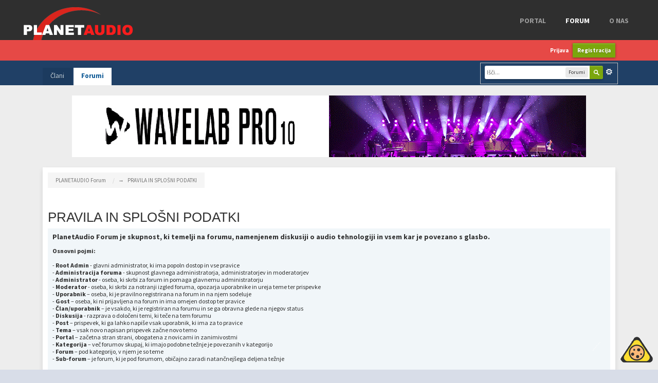

--- FILE ---
content_type: text/css
request_url: http://www.planetaudio.si/css/icomoon.css
body_size: 2435
content:

@font-face {
  font-family: 'icomoon';
  src: url("../fonts/icomoon.eot?fie8jb");
  src: url("../fonts/icomoon.eot?#iefixfie8jb") format("embedded-opentype"), 
  url("../fonts/icomoon.ttf?fie8jb") format("truetype"), 
  url("../fonts/icomoon.woff?fie8jb") format("woff"), 
  url("../fonts/icomoon.svg?fie8jb#icomoon") format("svg");
  font-weight: normal;
  font-style: normal; }

[class*="icon-"] {
	font-family: 'icomoon';
	speak: none;
	font-style: normal;
	font-weight: normal;
	font-variant: normal;
	text-transform: none;
	line-height: 1;

	/* Better Font Rendering =========== */
	-webkit-font-smoothing: antialiased;
	-moz-osx-font-smoothing: grayscale;
}

.icon-thumbs-up:before {
	content: "\e600";
}
.icon-arrow-left:before {
	content: "\e601";
}
.icon-arrow-right:before {
	content: "\e602";
}
.icon-arrow-left2:before {
	content: "\e603";
}
.icon-arrow-right2:before {
	content: "\e604";
}
.icon-chat:before {
	content: "\e605";
}
.icon-location:before {
	content: "\e606";
}
.icon-mail:before {
	content: "\e607";
}
.icon-video:before {
	content: "\e608";
}
.icon-search:before {
	content: "\e609";
}
.icon-arrow-up:before {
	content: "\e623";
}
.icon-drawer:before {
	content: "\e60a";
}
.icon-eye:before {
	content: "\e60b";
}
.icon-phone:before {
	content: "\e60c";
}
.icon-play:before {
	content: "\e60d";
}
.icon-image:before {
	content: "\e60e";
}
.icon-images:before {
	content: "\e60f";
}
.icon-camera:before {
	content: "\e610";
}
.icon-list:before {
	content: "\e611";
}
.icon-menu:before {
	content: "\e612";
}
.icon-list2:before {
	content: "\e613";
}
.icon-link:before {
	content: "\e614";
}
.icon-thumbs-up2:before {
	content: "\e615";
}
.icon-flickr:before {
	content: "\e616";
}
.icon-vimeo:before {
	content: "\e617";
}
.icon-feed:before {
	content: "\e618";
}
.icon-twitter:before {
	content: "\e619";
}
.icon-facebook:before {
	content: "\e61a";
}
.icon-google-plus:before {
	content: "\e61b";
}
.icon-dribbble:before {
	content: "\e61c";
}
.icon-tumblr:before {
	content: "\e61d";
}
.icon-calendar:before {
	content: "\e61e";
}
.icon-bubbles:before {
	content: "\e61f";
}
.icon-notebook:before {
	content: "\e620";
}
.icon-film:before {
	content: "\e621";
}
.icon-compose:before {
	content: "\e622";
}
.icon-headphones:before {
	content: "\e626";
}
.icon-music:before {
	content: "\e627";
}
.icon-double-angle-right:before {
	content: "\e624";
}
.icon-double-angle-left:before {
	content: "\e625";
}


--- FILE ---
content_type: text/css
request_url: http://www.planetaudio.si/style.css
body_size: 64273
content:

/*=============================================
    Reset css
===============================================*/

article,aside,details,figcaption,figure,footer,header,hgroup,main,nav,section,summary {
    display:block;
}
audio,canvas,video {
    display:inline-block;
}
article,
aside,
details,
figcaption,
figure,
footer,
header,
hgroup,
main,
nav,
section,
summary {
  display: block; }

audio,
canvas,
video {
  display: inline-block; }

audio:not([controls]) {
    display:none;
    height:0;
}
[hidden],template {
    display:none;
}
html {
    font-family:sans-serif;
    -ms-text-size-adjust:100%;
    -webkit-text-size-adjust:100%;
}
body {
    margin:0;
}
a {
    background:transparent;
}
a:active,a:focus,a:hover {
    outline:0;
}
h1 {
    font-size:2em;
    margin:0.67em 0;
}
abbr[title] {
    border-bottom:1px dotted;
}
b,strong {
    font-weight:bold;
}
dfn {
    font-style:italic;
}
small {
    font-size:80%;
}
sub, sup {
    font-size:75%;
    line-height:0;
    position:relative;
    vertical-align:baseline;
}
sup {
    top:-0.5em;
}
sub {
    bottom:-0.25em;
}
img {
    border:0;
}
svg:not(:root) {
    overflow:hidden;
}
figure {
    margin:0;
}
fieldset {
    border:1px solid #c0c0c0;
    margin:0 2px;
    padding:0.35em 0.625em 0.75em;
}
legend {
    border:0;
    padding:0;
}
button,input,select,textarea {
    font-family:inherit;
    font-size:100%;
    margin:0;
}
button,input {
    line-height:normal;
}
button,select {
    text-transform:none;
}
button,html input[type="button"],input[type="reset"],input[type="submit"] {
    -webkit-appearance:button;
    cursor:pointer;
}
button[disabled],html input[disabled] {
    cursor:default;
}
input[type="checkbox"],input[type="radio"] {
    box-sizing:border-box;
    padding:0;
}
input[type="search"] {
    -webkit-appearance:textfield;
    -moz-box-sizing:content-box;
    -webkit-box-sizing:content-box;
    box-sizing:content-box;
}
input[type="search"]::-webkit-search-cancel-button,input[type="search"]::-webkit-search-decoration {
    -webkit-appearance:none;
}
button::-moz-focus-inner,input::-moz-focus-inner {
    border:0;
    padding:0;
}
textarea {
    overflow:auto;
    vertical-align:top;
}
table {
    border-collapse:collapse;
    border-spacing:0;
}
/*=============================================
    Common css
===============================================*/
*,*:before,*:after {
    -webkit-box-sizing:border-box;
    -moz-box-sizing:border-box;
    box-sizing:border-box;
}
body {
    font-family:"Arial", Helvetica, sans-serif;
    font-size:12px;
    line-height:20px;
    color:#333;
    background-color:#fff;
}
input,button,select,textarea {
    font-family:inherit;
    font-size:inherit;
    line-height:inherit;
}
button,input,select[multiple],textarea {
    background-image:none;
}
a {
    color:#428bca;
    text-decoration:none;
}
a:hover,a:focus {
    color:#2a6496;
    text-decoration:none;
    outline:none;
}
img {
    vertical-align:middle;
    max-width:100%;
}
.img-responsive {
    display:block;
    max-width:100%;
}
p {
    margin:0 0 10px;
}
/*=============================================
    Heading
===============================================*/
h1,h2,h3,h4,h5,h6 {
    line-height:0;
}
h1 span,h2 span,h3 span,h4 span,h5 span,h6 span,h1 a,h2 a,h3 a,h4 a,h5 a,h6 a {
    font-weight:normal;
    line-height:150%;
    color:#333;
}
h1,h2,h3,h4,h5,h6 {
    margin-bottom:5px;
}
h1 {
    font-size:36px;
}
h2 {
    font-size:30px;
}
h3 {
    font-size:24px;
}
h4 {
    font-size:18px;
}
h5 {
    font-size:14px;
}
h6 {
    font-size:12px;
}
/*============================================
    List
==============================================*/
ul,ol {
    margin-top:0;
    margin-bottom:10px;
}
ul ul,ol ul,ul ol,ol ol {
    margin-bottom:0;
}
.list-unstyled,.list-inline {
    padding-left:0;
    list-style:none;
}
.list-inline > li {
    display:inline-block;
    padding-left:5px;
    padding-right:5px;
}
blockquote {
    padding:10px 20px;
    margin:0 0 20px -10px;
    border-left:5px solid #eeeeee;
}
blockquote p {
    font-size:17.5px;
    font-weight:300;
    line-height:1.25;
}
blockquote p:last-child {
    margin-bottom:0;
}
blockquote:before,blockquote:after {
    content:"";
}
.container {
    margin-right:auto;
    margin-left:auto;
}
.container:before,.container:after {
    content:" ";
    display:table;
}
.container:before,.container:after {
    content:" ";
    display:table;
}
.container:after {
    clear:both;
}
/*==============================================
    Fluid
================================================*/
.row {
    margin-left:-10px;
    margin-right:-10px;
}
.row:before,.row:after {
    content:" ";
    display:table;
}
.row:after {
    clear:both;
}
.row:before,.row:after {
    content:" ";
    display:table;
}
.row:after {
    clear:both;
}
.col-1,.col-2,.col-3,.col-4,.col-5,.col-6,.col-7,.col-8,.col-9,.col-10,.col-11,.col-12 {
    position:relative;
    min-height:1px;
    padding-left:10px;
    padding-right:10px;
}
.col-1,.col-2,.col-3,.col-4,.col-5,.col-6,.col-7,.col-8,.col-9,.col-10,.col-11 {
    float:left;
}
.col-1 {
    width:8.333333333333332%;
}
.col-2 {
    width:16.666666666666664%;
}
.col-3 {
    width:25%;
}
.col-4 {
    width:33.33333333333333%;
}
.col-5 {
    width:41.66666666666667%;
}
.col-6 {
    width:50%;
}
.col-7 {
    width:58.333333333333336%;
}
.col-8 {
    width:66.66666666666666%;
}
.col-9 {
    width:75%;
}
.col-10 {
    width:83.33333333333334%;
}
.col-11 {
    width:91.66666666666666%;
}
.col-12 {
    width:100%;
}
/*==========================================================
    Form
============================================================*/
label {
    display:inline-block;
    margin-bottom:5px;
}
input[type="search"] {
    -webkit-box-sizing:border-box;
    -moz-box-sizing:border-box;
    box-sizing:border-box;
}
.form-control:-moz-placeholder,.form-control::-moz-placeholder,.form-control:-ms-input-placeholder,.form-control::-webkit-input-placeholder {
    color:#999999;
    font-size:12px;
    opacity:1;
}
.form-control {
    display:block;
    width:100%;
    height:34px;
    padding:6px 12px;
    font-size:14px;
    line-height:20px;
    color:#333;
    vertical-align:middle;
    background-color:#ffffff;
}
.form-control:focus {
    border-color:#66afe9;
}
textarea.form-control {
    height:auto;
}
.form-group {
    margin-bottom:15px;
}
/*==========================================================
    Button
============================================================*/
.btn {
    display:inline-block;
    padding:6px 12px;
    margin-bottom:0;
    font-size:14px;
    font-weight:normal;
    line-height:1.428571429;
    text-align:center;
    vertical-align:middle;
    cursor:pointer;
    border:1px solid transparent;
    white-space:nowrap;
    -webkit-user-select:none;
    -moz-user-select:none;
    -ms-user-select:none;
    -o-user-select:none;
    user-select:none;
}
.btn-default {
    color:#333333;
    background-color:#ffffff;
    border-color:#cccccc;
}
.btn-default:hover,.btn-default:focus,.btn-default:active,.btn-default.active {
    color:#333333;
    background-color:#ebebeb;
    background-image:none;
    border-color:#adadad;
}
.btn-primary {
    color:#ffffff;
    background-color:#428bca;
    border-color:#357ebd;
}
.btn-primary:hover,.btn-primary:focus,.btn-primary:active,.btn-primary.active {
    color:#ffffff;
    background-color:#3276b1;
    background-image:none;
    border-color:#285e8e;
}
.btn-block {
    display:block;
    width:100%;
    padding-left:0;
    padding-right:0;
}
.btn-block + .btn-block {
    margin-top:5px;
}
input[type="submit"].btn-block,input[type="reset"].btn-block,input[type="button"].btn-block {
    width:100%;
}
/*==========================================================
    Breadcrumb
============================================================*/
.breadcrumb {
    padding:8px 15px;
    margin-bottom:20px;
    list-style:none;
    background-color:#f5f5f5;
}
.breadcrumb > li {
    display:inline-block;
}
.breadcrumb > li + li:before {
    content:"/";
    padding:0 5px;
    color:#cccccc;
}
.breadcrumb > .active {
    color:#999999;
}
/*==========================================================
    Pager
============================================================*/
.pager {
    padding-left:0;
    margin:20px 0;
    list-style:none;
    text-align:center;
}
.pager:before,.pager:after {
    content:" ";
    display:table;
}
.pager:after {
    clear:both;
}
.pager li {
    display:inline;
}
.pager li > a,.pager li > span {
    display:inline-block;
    padding:5px 14px;
    background-color:#ffffff;
    border:1px solid #dddddd;
}
.pager li > a:hover,.pager li > a:focus {
    text-decoration:none;
    background-color:#eeeeee;
}
.pager .next > a,.pager .next > span {
    float:right;
}
.pager .previous > a,.pager .previous > span {
    float:left;
}
.pager .disabled > a,.pager .disabled > a:hover,.pager .disabled > a:focus,.pager .disabled > span {
    color:#999999;
    background-color:#ffffff;
    cursor:not-allowed;
}
/*==========================================================
    Clear
============================================================*/
.clearfix:before,.clearfix:after {
    content:" ";
    display:table;
}
.clearfix:after {
    clear:both;
}
.pull-right {
    float:right !important;
}
.item-right {
    overflow:hidden;
}
.pull-left {
    float:left !important;
}
.hide {
    display:none !important;
}
.show {
    display:block !important;
}
/*==========================================================
    Carousel
============================================================*/
.list_carousel {
    background-color:#ccc;
    margin:0;
    width:360px;
}
.list_carousel ul {
    margin:0;
    padding:0;
    list-style:none;
    display:block;
}
.list_carousel li {
    color:#333;
    text-align:center;
    background-color:#eee;
    width:50px;
    padding:0;
    margin:6px;
    display:block;
    float:left;
}
.list_carousel.responsive {
    width:auto;
    margin-left:0;
}
.list_carousel .prev {
    float:left;
}
.list_carousel .next {
    float:right;
}
.list_carousel .pager {
    float:left;
    width:300px;
    text-align:center;
}
.list_carousel .pager a {
    margin:0 5px;
    text-decoration:none;
}
.list_carousel .pager a.selected {
    text-decoration:underline;
}
body {
    font-size:12;
    background:#ededed;
    font-family:"Source Sans Pro", sans-serif;
    color:#2f2f2f;
}
.container {
    width:1200px;
}
/*==========================================================
    Retina
============================================================*/
@media only screen and (-webkit-min-device-pixel-ratio:2), only screen and (min--moz-device-pixel-ratio:2), only screen and (-o-min-device-pixel-ratio:2 / 1), only screen and (min-device-pixel-ratio:2), only screen and (min-resolution:192dpi), only screen and (min-resolution:2dppx) {
    .list_carousel .prev {
        background:url("images/hoverPrev@2x.png") no-repeat;
    }
     .list_carousel .next {
        background:url("images/hoverNext@2x.png") no-repeat;
    }
     .kp-gallery-slider .flex-prev {
        background-image:url(../images/slider/flex-prev-2@2x.png);
    }
     .kp-gallery-slider .flex-next {
        background-image:url(../images/slider/flex-next-2@2x.png);
    }
     .kp-gallery-carousel .flex-prev {
        background-image:url(../images/slider/small-flex-prev-2@2x.png);
    }
     .kp-gallery-carousel .flex-next {
        background-image:url(../images/slider/small-flex-next-2@2x.png);
    }
     .kp-gallery-carousel .flex-prev:hover {
        background-image:url(../images/slider/small-flex-prev-2-hover@2x.png);
    }
     .kp-gallery-carousel .flex-next:hover {
        background-image:url(../images/slider/small-flex-next-2-hover@2x.png);
    }
 }

h1, h2, h3, h4, h5, h6 {
    font-weight:700;
    color:#2f2f2f;
}
.page-numbers {
    margin:20px 0px;
    padding-left:0;
}
.page-numbers li {
    display:inline-block;
    margin-left:2px;
    padding:5px;
    cursor:pointer;
    background:#fff;
    text-align:center;
    padding:5px 12px !important;
    background:#2f2f2f;
    margin-top:0 !important;
    transition:all 1s;
}
ul.page-numbers li a,ul.page-numbers li span {
    font-size:13px;
    text-decoration:none;
    margin:0;
    color:#fff;
}
ul.page-numbers li:hover {
    background:#e64946;
}
.wrap-page-links .page-numbers {
    float:right;
}
.widget {
    margin-bottom:20px;
    background:#fff;
}
#sidebar .widget-title,.accordion-style-1 .widget-title,.accordion-style-2 .widget-title,.toggle .widget-title,.col-area-1 .widget-title,.kp-blog .col-area-4 .widget-title,.kp-single .col-area-4 .widget-title,.kp-contact .col-area-4 .widget-title {
    margin:0 !important;
    height:40px !important;
    font-size:14px !important;
    color:#fff !important;
    font-family:"Source Sans Pro", sans-serif !important;
    text-transform:uppercase !important;
    font-family:"Source Sans Pro", sans-serif !important;
    font-weight:700 !important;
    background:#e64946 !important;
    line-height:40px !important;
}
 #sidebar .widget-title span, .accordion-style-1 .widget-title span, .accordion-style-2 .widget-title span, .toggle .widget-title span, .col-area-1 .widget-title span, .kp-blog .col-area-4 .widget-title span, .kp-single .col-area-4 .widget-title span, .kp-contact .col-area-4 .widget-title span {
    background:#2f2f2f !important;
    padding:13px 36px 13px 16px !important;
    margin-right:15px !important;
    color:#fff !important;
}
#main-content .col-area-3 .widget-title,.kp-home .col-area-4 .widget-title {
    padding:11px 0 15px;
    margin:0 15px;
    background:#fff;
    font-family:"Source Sans Pro", sans-serif;
    position:relative;
    font-size:18px;
    font-weight:700;
    color:#2f2f2f;
    border-bottom:3px solid #2f2f2f;
    padding-bottom:6px;
    margin-bottom:15px;
}
 #main-content .col-area-3 .widget-title a, .kp-home .col-area-4 .widget-title a {
    float:right;
    color:#e64946;
    border:1px solid #e64946;
    font-size:12px;
    border-radius:8px;
    padding-left:10px;
    padding-right:10px;
    height:18px;
    line-height:16px;
}
 #main-content .col-area-3 .widget-title span, .kp-home .col-area-4 .widget-title span {
    background:url("images/border-right.jpg") no-repeat;
    width:70px;
    height:3px;
    position:absolute;
    bottom:-3px;
    right:0;
}

.kp-breadcrumb {
    color:#2f2f2f;
    border-bottom:3px solid #2f2f2f;
    margin-bottom:15px;
    position:relative;
}
 .kp-breadcrumb > span {
    background:url("images/border-right.jpg") no-repeat;
    width:70px;
    height:3px;
    position:absolute;
    bottom:-3px;
    right:0;
}
 .kp-breadcrumb .breadcrumb {
    margin-bottom:0;
    padding:0 0 8px;
    background:none;
    text-transform:uppercase;
}
 .kp-breadcrumb .breadcrumb li {
    color:#e64946;
    font-size:14px;
    font-weight:700;
}
 .kp-breadcrumb .breadcrumb li span {
    font-size:12px;
    color:#2f2f2f;
    font-weight:400;
    margin-right:10px;
}
 .kp-breadcrumb .breadcrumb li a {
    color:#2f2f2f;
    font-size:12px;
    font-weight:400;
}
 .kp-breadcrumb .breadcrumb li a:hover {
    color:#e64946;
}
/*==========================================================
    Metadata
============================================================*/
.kp-metadata {
    margin-bottom:0;
}
 .kp-metadata li {
    padding:0;
    color:#9c9c9c;
    float:right !important;
    margin:0;
    font-family:'Arial', sans-serif;
    width:auto !important;
    line-height:20px;
    font-size:11px;
}
 .kp-metadata li:first-child {
    float:left !important;
}
 .kp-metadata li a {
    color:#979797;
    transition:all 1s;
}
 .kp-metadata li a:hover {
    color:#e64946;
}
 .kp-metadata span {
    margin:5px 5px 0 0;
}
.header-item {
    margin-bottom:7px;
    font-family:"Source Sans Pro", sans-serif;
}
 .header-item > span {
    color:#e64946;
    display:block;
    border:2px solid #e64946;
    border-radius:50%;
    width:40px;
    height:40px;
    font-size:18px;
    margin-right:10px;
    line-height:35px;
    text-align:center;
}
 .header-item h4 {
    font-size:14px;
    line-height:20px;
    text-align:left;
    margin:0;
}
 .header-item h4 a {
    color:#1f1f1f;
    font-size:14px;
    font-weight:700;
    text-transform:uppercase;
    transition:all 1s;
}
 .header-item h4 a:hover {
    color:#e64946;
}
 .header-item .kp-metadata li {
    background:none;
    float:left !important;
    margin-right:20px !important;
}
/*===========================================
     CAROUSEL 
=============================================*/
.list_carousel {
    position:relative;
}
 .list_carousel:hover .prev, .list_carousel:hover .next {
    opacity:1;
    z-index:999 !important;
}
 .list_carousel .prev, .list_carousel .next {
    position:absolute;
    top:50%;
    margin-top:-25px;
    color:#2f2f2f;
    width:26px;
    height:51px;
    line-height:51px;
    font-size:22px;
    opacity:0;
    transition:all 1s;
}
 .list_carousel .prev {
    left:0;
    background:url("images/hoverPrev.png") no-repeat;
    margin-left:0;
}
 .list_carousel .next {
    right:0;
    margin-right:0;
    background:url("images/hoverNext.png") no-repeat;
    padding-left:5px;
}
.col-area-2 .list_carousel li .item > a, .widget-tab-news .ui-tabs-panel .item > a, .widget-gallery .item > a, .widget-lifestyle > ul > li:first-child .item > a, .widget-movie .item > a, .list-posts .item > a, .popular-post ul.list-unstyled > li > a, .photo-post ul.list-unstyled > li > a {
    display:block;
    position:relative;
}
 .col-area-2 .list_carousel li .item > a:hover .mask, .widget-tab-news .ui-tabs-panel .item > a:hover .mask, .widget-gallery .item > a:hover .mask, .widget-lifestyle > ul > li:first-child .item > a:hover .mask, .widget-movie .item > a:hover .mask, .list-posts .item > a:hover .mask, .popular-post ul.list-unstyled > li > a:hover .mask, .photo-post ul.list-unstyled > li > a:hover .mask {
    display:block;
}
 .col-area-2 .list_carousel li .item > a img, .widget-tab-news .ui-tabs-panel .item > a img, .widget-gallery .item > a img, .widget-lifestyle > ul > li:first-child .item > a img, .widget-movie .item > a img, .list-posts .item > a img, .popular-post ul.list-unstyled > li > a img, .photo-post ul.list-unstyled > li > a img {
    width:100%;
}
 .col-area-2 .list_carousel li .item > a .mask, .widget-tab-news .ui-tabs-panel .item > a .mask, .widget-gallery .item > a .mask, .widget-lifestyle > ul > li:first-child .item > a .mask, .widget-movie .item > a .mask, .list-posts .item > a .mask, .popular-post ul.list-unstyled > li > a .mask, .photo-post ul.list-unstyled > li > a .mask {
    background:rgba(0, 0, 0, 0.3);
    position:absolute;
    overflow:hidden;
    top:0;
    left:0;
    width:100%;
    height:100%;
    display:none;
}
 .col-area-2 .list_carousel li .item > a span, .widget-tab-news .ui-tabs-panel .item > a span, .widget-gallery .item > a span, .widget-lifestyle > ul > li:first-child .item > a span, .widget-movie .item > a span, .list-posts .item > a span, .popular-post ul.list-unstyled > li > a span, .photo-post ul.list-unstyled > li > a span {
    position:absolute;
    bottom:-100px;
    left:50%;
    margin-left:-20px;
    color:#fff;
    font-size:18px;
    border:2px solid #fff;
    border-radius:50%;
    text-align:center;
    width:40px;
    height:40px;
    line-height:35px;
}
.col-area-2 .list_carousel li .item p, .widget-tab-news .ui-tabs-panel .item p, .widget-gallery .item p, .widget-lifestyle > ul > li:first-child .item p, .widget-movie .item p, .list-posts .item p, .popular-post ul.list-unstyled > li p, .photo-post ul.list-unstyled > li p {
    margin-bottom:0;
    font-size:13px;
    text-align:left;
    line-height:18px;
    color:#5b5b5b;
}
.col-area-2 .list_carousel li .item .item-content, .widget-tab-news .ui-tabs-panel .item .item-content, .widget-gallery .item .item-content, .widget-lifestyle > ul > li:first-child .item .item-content, .widget-movie .item .item-content, .list-posts .item .item-content, .popular-post ul.list-unstyled > li .item-content, .photo-post ul.list-unstyled > li .item-content {
    background:#fff;
    padding:15px;
}
.widget-news .widget-content > ul > li, .widget-tab-news .ui-tabs-nav > li, .widget-lifestyle > ul > li, #sidebar .widget-list-images-news .ui-accordion-content > ul > li {
    padding:0 15px 0 14px;
    font-family:"Source Sans Pro", sans-serif;
    margin:0;
    border:none;
    background:#fff;
    width:100%;
    line-height:20px;
}
 .widget-news .widget-content > ul > li:first-child .item, .widget-tab-news .ui-tabs-nav > li:first-child .item, .widget-lifestyle > ul > li:first-child .item, #sidebar .widget-list-images-news .ui-accordion-content > ul > li:first-child .item {
    border-top:none;
}
 .widget-news .widget-content > ul > li .item, .widget-tab-news .ui-tabs-nav > li .item, .widget-lifestyle > ul > li .item, #sidebar .widget-list-images-news .ui-accordion-content > ul > li .item {
    padding:14px 0 10px;
    border-top:1px solid #eee;
}
 .widget-news .widget-content > ul > li .item > a, .widget-tab-news .ui-tabs-nav > li .item > a, .widget-lifestyle > ul > li .item > a, #sidebar .widget-list-images-news .ui-accordion-content > ul > li .item > a {
    display:block;
    margin-right:15px;
    width:52px;
    height:52px;
    border:1px solid transparent;
    transition:all 1s;
}
 .widget-news .widget-content > ul > li .item > a:hover, .widget-tab-news .ui-tabs-nav > li .item > a:hover, .widget-lifestyle > ul > li .item > a:hover, #sidebar .widget-list-images-news .ui-accordion-content > ul > li .item > a:hover {
    border-color:#e64946;
}
 .widget-news .widget-content > ul > li .item h4, .widget-tab-news .ui-tabs-nav > li .item h4, .widget-lifestyle > ul > li .item h4, #sidebar .widget-list-images-news .ui-accordion-content > ul > li .item h4 {
    line-height:20px;
    font-size:14px;
    color:#2f2f2f;
    font-weight:700;
    white-space:normal;
    margin-top:-4px;
    margin-bottom:0;
}
 .widget-news .widget-content > ul > li .item h4 a, .widget-tab-news .ui-tabs-nav > li .item h4 a, .widget-lifestyle > ul > li .item h4 a, #sidebar .widget-list-images-news .ui-accordion-content > ul > li .item h4 a {
    color:#2f2f2f;
    font-weight:700;
    line-height:20px;
    transition:all 1s;
}
 .widget-news .widget-content > ul > li .item h4 a:hover, .widget-tab-news .ui-tabs-nav > li .item h4 a:hover, .widget-lifestyle > ul > li .item h4 a:hover, #sidebar .widget-list-images-news .ui-accordion-content > ul > li .item h4 a:hover {
    color:#e64946;
}
.video-wrapper {
    height:0;
    padding-bottom:56.25%;
    padding-top:0px;
    position:relative;
    z-index:1;
}
.video-wrapper iframe,.video-wrapper object,.video-wrapper video {
    height:100%;
    left:0;
    position:absolute;
    top:0;
    width:100% !important;
}
.read-more {
    color:#e64946 !important;
    font-weight:700;
    margin-top:5px;
    display:inline-block;
    font-family:"Source Sans Pro", sans-serif;
}
/*==========================================================
    Header
============================================================*/
.top-header {
    background:#2f2f2f;
    height:78px;
    padding-top:23px;
    padding-bottom:20px;
}
 .top-header .container {
    position:relative;
}
 .top-header nav.pull-right a {
    color:#e3e3e3 !important;
}
/*==========================================================
    Main menu
============================================================*/
#main-menu {
    margin-bottom:0;
}
 #main-menu > li {
    background:none;
    margin-left:4px;
}
 #main-menu > li > a {
    font-size:14px;
    text-transform:uppercase;
    font-family:"Source Sans Pro", sans-serif;
    font-weight:700;
    font-style:normal;
    border:2px solid transparent;
    padding:5px 15px;
    color:#9c9c9c !important;
    transition:all 1s;
}
 #main-menu > li > a:hover {
    border-color:transparent;
    border-radius:0;
    color:#fff !important;
}
 #main-menu .current-item-menu > a {
    /*border-color:#555;
    border-radius:25px;*/
    color:#fff !important;
}
 #main-menu .current-item-menu > a:hover {
    /*border:2px solid #e3e3e3;
    border-radius:25px;*/
}
 #main-menu .sf-with-ul {
    padding-right:auto;
}
 #main-menu .sf-with-ul:after {
    display:none;
    border:none;
}
.sf-menu ul {
    top:55px;
    box-shadow:none;
    width:195px;
}
 .sf-menu ul li {
    white-space:normal;
    background:#3b3a3a !important;
}
 .sf-menu ul li a {
    font-size:14px;
    color:#fff;
    font-family:"Source Sans Pro", sans-serif;
    border-left:none;
    border-color:#979797;
    border-bottom:none;
    padding-top:10px;
    padding-bottom:11px;
}
 .sf-menu ul li:first-child a {
    border-top:none;
}
 .sf-menu ul li:hover > a {
    color:#fff !important;
}
#mobile-menu > span {
    font-family:"Source Sans Pro", sans-serif;
    padding:0;
    transition:all .3s;
}
 #mobile-menu > span:hover {
    color:#e64946;
}
#toggle-view-menu {
    left:auto;
    right:0;
    top:50px;
}
 #toggle-view-menu a {
    color:#fff !important;
    font-family:"Source Sans Pro", sans-serif;
}
 #toggle-view-menu li {
    background:#e64946 li;
    background-background:none;
}
 #toggle-view-menu h3 a {
    display:inline-block;
}
#toggle-view-menu .menu-panel {
    background:#2f2f2f;
}

#logo {
    position:absolute;
    bottom:0;
    left:0;
	top:-15px;
    max-height:40px;
}
 #logo img {
    width:auto;
	height:70px;
}
.bottom-header {
    background:#e64946;
    color:#fff;
    font-family:"Source Sans Pro", sans-serif;
    font-weight:700;
    height:40px;
    overflow:hidden;
}
 .bottom-header .search-box {
    width:250px;
}
 .bottom-header .form-group {
    float:left;
    margin-bottom:0;
    width:204px;
    margin:6px 0;
}
 .bottom-header .form-group .form-control {
    border:none;
    background:none;
    border-left:1px solid #fff;
    padding:2px 15px 2px 15px;
    height:28px;
    color:#fff;
    font-family:"Source Sans Pro", sans-serif;
    font-style:italic;
    font-size:12px;
}
 .bottom-header button[type="submit"] {
    overflow:hidden;
    border:none;
    background:#2f2f2f;
    color:#fff;
    font-size:16px;
    padding:10px 15px;
    transition:all 1s;
}
 .bottom-header button[type="submit"]:hover {
    color:#e64946;
}
/*==========================================================
    Slide top news
============================================================*/
.top-news {
    width:800px;
}
 .top-news span {
    font-size:14px;
    padding-right:20px;
    border-right:1px solid #fff;
    float:left;
    padding:4px 15px 4px 0;
    margin:6px 15px 6px 0;
    font-family:"Source Sans Pro", sans-serif;
    font-weight:700;
}
 .top-news .list_carousel {
    background:none;
    float:left;
    width:640px;
    height:20px;
    overflow:hidden;
    margin:10px 0;
}
 .top-news .list_carousel li {
    background:none;
    display:list-item;
    list-style:disc;
    margin:0 0 0 20px;
    color:#fff;
    width:300px;
    text-align:left;
}
 .top-news .list_carousel li a {
    color:#fff;
    font-family:"Source Sans Pro", sans-serif;
    font-size:13px;
    font-weight:400;
}
.form-control:-moz-placeholder {
    color:#fff;
    font-family:"Source Sans Pro", sans-serif;
    font-size:12px;
    opacity:1;
}
.form-control::-moz-placeholder {
    color:#fff;
    font-family:"Source Sans Pro", sans-serif;
    font-size:12px;
    opacity:1;
}
.form-control:-ms-input-placeholder {
    color:#fff;
    font-family:"Source Sans Pro", sans-serif;
    font-size:12px;
    opacity:1;
}
.form-control::-webkit-input-placeholder {
    color:#fff;
    font-family:"Source Sans Pro", sans-serif;
    font-size:12px;
    opacity:1;
}
/*==========================================================
    Content
============================================================*/
#content {
    margin-top:20px;
}
.col-area-1 {
    width:260px;
    margin-right:20px;
}
.widget-news .widget-content {
    background:#fff;
}
 .widget-news .widget-content > ul {
    margin-bottom:0;
}
.widget-social {
    padding:14px 0 14px 15px;
    background:#fff;
}
 .widget-social ul {
    margin-bottom:0;
}
 .widget-social li {
    float:left;
    margin-left:20px;
    font-size:14px;
    font-weight:700;
    color:#2f2f2f;
    line-height:23px;
}
 .widget-social li:first-child {
    margin-left:0;
}
 .widget-social li:hover {
    color:#e64946;
}
 .widget-social li a span {
    display:block;
    width:23px;
    height:23px;
    text-align:center;
    line-height:23px;
    font-size:16px;
    color:#fff;
    margin-right:10px;
    border-radius:4px;
    font-weight:400;
}
 .widget-social li .icon-feed {
    background:#ec7013;
}
 .widget-social li .icon-twitter {
    background:#62d0ed;
}
 .widget-social li .icon-facebook {
    background:#496290;
}
.col-area-2 {
    width:920px;
}
 .col-area-2 .list_carousel {
    width:920px;
    background:#fff;
}
 .col-area-2 .list_carousel li {
    margin:0;
    width:250px;
}
 .col-area-2 .list_carousel .thumb-large {
    width:420px;
}
 .col-area-2 .list_carousel .header-item > span {
    margin-top:5px;
}
 .col-area-2 .list_carousel .header-item h4 {
    font-size:18px;
}
 .col-area-2 .list_carousel .header-item h4 a {
    font-size:18px;
}
 .col-area-2 .list_carousel .item-content {
    padding-top:10px !important;
}
 .col-area-2 .list_carousel .item > a {
    overflow:hidden;
}
 .col-area-2 .list_carousel .item > a img {
    transition:all 1s ease;
}
 .col-area-2 .list_carousel .item > a:hover img {
    transform:scale(1.2);
    -webkit-transform:scale(1.2);
    -moz-transform:scale(1.2);
    -o-transform:scale(1.2);
    -ms-transform:scale(1.2);
}
.newsletter {
    height:50px;
    line-height:50px;
    background:#ededed;
    font-size:13px;
    color:#eee;
}
 .newsletter i {
    display:block;
    font-size:24px;
    background:#e64946;
    padding:13px 0;
    width:64px;
    text-align:center;
}
 .newsletter h2 {
    font-size:13px;
    line-height:50px;
    padding-left:15px;
    color:#fff;
    margin:0;
}
 .newsletter h2 span {
    font-size:14px;
    text-transform:uppercase;
    color:#eee;
    margin-right:10px;
    color:#fff;
}
 .newsletter .newsletter-form input[type="submit"] {
    background:#e64946;
    color:#fff;
    font-size:14px;
    font-weight:700;
    float:left;
    transition:all .3s;
    width:120px;
    height:50px;
}
 .newsletter .newsletter-form input[type="submit"]:hover {
    color:#e64946;
    background:#fff;
}
 .newsletter .newsletter-form .form-group {
    float:left;
    width:160px;
}
 .newsletter .newsletter-form .form-group input {
    height:50px;
    border:none;
    background:#4a4a4a;
    color:#fff;
}
/*==========================================================
    Main content
============================================================*/
#main-content {
    width:930px;
    float:left;
}
 #main-content .widget-tweet {
    height:70px;
    clear:both;
    background:#e64946;
}
 #main-content .widget-tweet > span {
    color:#fff;
    background:#2f2f2f;
    float:left;
    width:65px;
    text-align:center;
    font-size:24px;
    line-height:70px;
}
 #main-content .widget-tweet #tweets {
    overflow:hidden;
}
 #main-content .widget-tweet .tweetList {
    list-style:none;
    padding:15px 100px;
    text-align:center;
    color:#fff;
    font-size:13px;
    font-style:italic;
    margin-bottom:0;
}
 #main-content .widget-tweet .tweetList p {
    margin-bottom:0;
}
 #main-content .widget-tweet .tweetList a {
    color:#2f2f2f;
}



#main-content-razsirjen {
    width:1200px;
    float:left;
}




.col-area-3 {
    width:660px;
    margin-right:20px;
}
/*==========================================================
    Tabs
============================================================*/
.widget-tab-news {
    padding:0;
    border-radius:0;
    font-family:"Source Sans Pro", sans-serif;
    border:0;
    background:#fefefe;
}
 .widget-tab-news > div.pull-left {
    width:300px;
    background:#fff;
}
 .widget-tab-news > div.pull-right {
    width:600px;
    z-index:1;
}
 .widget-tab-news .ui-tabs-nav {
    background:none;
    border:none;
    border-radius:0;
    padding:0;
}
 .widget-tab-news .ui-tabs-nav > li {
    border:none;
    border-radius:0;
    position:relative;
    padding-left:15px;
    transition:all .3s;
    z-index:999;
}
 .widget-tab-news .ui-tabs-nav > li img {
    width:52px;
    height:52px;
    margin-right:15px;
    display:block;
}
 .widget-tab-news .ui-tabs-nav > li:hover {
    background:#f8f8f8;
}
 .widget-tab-news .ui-tabs-nav > li:hover .item {
    border-top-color:#f8f8f8;
    color:#2f2f2f;
}
 .widget-tab-news .ui-tabs-nav > li:hover img:hover {
    border-color:transparent;
}
 .widget-tab-news .ui-tabs-nav > li:hover:after {
    position:absolute;
    right:-10px;
    display:block;
    content:'';
    width:10px;
    height:19px;
    background:url("images/hover-tab.png") no-repeat left center;
    top:50%;
    margin-top:-10px;
    z-index:999;
}
 .widget-tab-news .ui-tabs-nav > li:hover + li .item {
    border-color:transparent;
}
 .widget-tab-news .ui-tabs-nav > li .item {
    padding-top:15px;
}
 .widget-tab-news .ui-tabs-nav .ui-tabs-active {
    background:#e64946;
}
 .widget-tab-news .ui-tabs-nav .ui-tabs-active:hover {
    background:#e64946;
}
 .widget-tab-news .ui-tabs-nav .ui-tabs-active:hover:after {
    border-left:10px solid #e64946;
}
 .widget-tab-news .ui-tabs-nav .ui-tabs-active:hover .item {
    border-top-color:#e64946;
}
 .widget-tab-news .ui-tabs-nav .ui-tabs-active .item {
    border-top-color:#e64946;
    color:#fff;
}
 .widget-tab-news .ui-tabs-nav .ui-tabs-active .item .kp-metadata li {
    color:#fff;
}
 .widget-tab-news .ui-tabs-nav .ui-tabs-active:after {
    position:absolute;
    right:-10px;
    content:'';
    width:0;
    height:0;
    border-top:10px solid transparent;
    border-bottom:10px solid transparent;
    border-left:10px solid #e64946;
    top:50%;
    margin-top:-10px;
}
 .widget-tab-news .ui-tabs-nav .ui-tabs-anchor {
    padding:0;
    display:block;
    width:100%;
}
 .widget-tab-news .ui-tabs-panel {
    padding:0;
}
 .widget-tab-news .ui-tabs-panel .item .item-content {
    background:#fefefe;
}
 .widget-tab-news .ui-tabs-panel .item > a {
    overflow:hidden;
}
 .widget-tab-news .ui-tabs-panel .item > a img {
    transition:all 1s ease;
}
 .widget-tab-news .ui-tabs-panel .item > a:hover img {
    transform:scale(1.2);
    -webkit-transform:scale(1.2);
    -moz-transform:scale(1.2);
    -o-transform:scale(1.2);
    -ms-transform:scale(1.2);
}
/*==========================================================
    GAllery
============================================================*/
.widget-gallery {
    clear:both;
}
 .widget-gallery .list_carousel {
    padding:0 0 15px 15px;
    width:660px;
    background:#fff;
}
 .widget-gallery .list_carousel li {
    width:200px;
    margin:0 15px 0 0;
    overflow:hidden;
}
 .widget-gallery .item > a img {
    transition:all 1s ease;
}
 .widget-gallery .item > a:hover img {
    transform:scale(1.2);
    -webkit-transform:scale(1.2);
    -moz-transform:scale(1.2);
    -o-transform:scale(1.2);
    -ms-transform:scale(1.2);
}
.col-area-4 {
    width:250px;
}
.widget-lifestyle > ul {
    margin-bottom:0;
}
 .widget-lifestyle > ul > li:first-child {
    padding:0;
}
 .widget-lifestyle > ul > li:first-child img {
    width:100%;
}
 .widget-lifestyle > ul > li:first-child .item {
    padding:0;
}
 .widget-lifestyle > ul > li:first-child .item > a {
    width:100%;
    height:auto;
    margin:0;
    border:none;
}
 .widget-lifestyle > ul > li:first-child .item .item-content {
    padding-bottom:10px;
}
 .widget-lifestyle > ul > li:first-child .item > a {
    overflow:hidden;
}
 .widget-lifestyle > ul > li:first-child .item > a img {
    transition:all 1s ease;
}
 .widget-lifestyle > ul > li:first-child .item > a:hover img {
    transform:scale(1.2);
    -webkit-transform:scale(1.2);
    -moz-transform:scale(1.2);
    -o-transform:scale(1.2);
    -ms-transform:scale(1.2);
}
.widget-movie .carousel-3 {
    background:#fff;
}
 .widget-movie .carousel-3 > li {
    margin:0;
    background:#fff;
}
 .widget-movie .carousel-3 .item-content {
    text-align:left;
}
.widget-movie .prev, .widget-movie .next {
    top:55%;
    z-index:999 !important;
}
.widget-movie iframe {
    width:100%;
    z-index:1 !important;
}
.widget-ads {
    background:none;
}
 .widget-ads a {
    display:block;
    margin-bottom:20px;
}
/*==========================================================
    Sidebar
============================================================*/
#sidebar {
    width:250px;
    margin-left:20px;
}
 #sidebar .widget-title {
    border:none;
    border-top:1px solid #fff;
}
 #sidebar .widget-title:first-child {
    border-top:none;
}
 #sidebar .widget-title:first-child span {
    padding-bottom:13px !important;
}
 #sidebar .widget-title span {
    padding-bottom:12px !important;
}
 #sidebar .widget-list-news .ui-accordion-content ul li {
    display:inline-block;
    border-top:1px solid #eee;
    vertical-align:middle;
    padding-top:10px;
    padding-bottom:10px;
    font-size:14px;
    font-weight:700;
}
 #sidebar .widget-list-news .ui-accordion-content ul li:first-child {
    border-top:none;
}
 #sidebar .widget-list-news .ui-accordion-content ul li:hover span, #sidebar .widget-list-news .ui-accordion-content ul li:hover a {
    color:#e64946;
    border-color:#e64946;
}
 #sidebar .widget-list-news .ui-accordion-content ul li span {
    display:block;
    border:1px solid #2f2f2f;
    border-radius:50%;
    width:22px;
    float:left;
    margin-top:8px;
    height:22px;
    text-align:center;
    line-height:18px;
    margin-right:10px;
}
 #sidebar .widget-list-news .ui-accordion-content ul li a {
    overflow:hidden;
}
 #sidebar .widget-list-images-news .ui-accordion-content {
    padding:0;
}
 #sidebar .widget-facebook iframe {
    width:100% !important;
}
 #sidebar .widget_archive ul, #sidebar .widget_meta ul, #sidebar .widget_categories ul, #sidebar .widget_pages ul, #sidebar .widget_recent_entries ul, #sidebar .widget_recent_comments ul {
    padding:10px 15px;
}
 #sidebar .widget_archive ul li, #sidebar .widget_meta ul li, #sidebar .widget_categories ul li, #sidebar .widget_pages ul li, #sidebar .widget_recent_entries ul li, #sidebar .widget_recent_comments ul li {
    font-family:"Source Sans Pro", sans-serif;
    font-weight:700;
    padding:10px 0;
    border-top:1px solid #eee;
}
 #sidebar .widget_archive ul li:first-child, #sidebar .widget_meta ul li:first-child, #sidebar .widget_categories ul li:first-child, #sidebar .widget_pages ul li:first-child, #sidebar .widget_recent_entries ul li:first-child, #sidebar .widget_recent_comments ul li:first-child {
    border-top:none;
}
 #sidebar .widget_archive ul li:hover, #sidebar .widget_meta ul li:hover, #sidebar .widget_categories ul li:hover, #sidebar .widget_pages ul li:hover, #sidebar .widget_recent_entries ul li:hover, #sidebar .widget_recent_comments ul li:hover {
    color:#e64946;
}
 #sidebar .widget_archive ul li:hover a, #sidebar .widget_meta ul li:hover a, #sidebar .widget_categories ul li:hover a, #sidebar .widget_pages ul li:hover a, #sidebar .widget_recent_entries ul li:hover a, #sidebar .widget_recent_comments ul li:hover a {
    color:#e64946;
}
 #sidebar .widget_archive ul li a, #sidebar .widget_meta ul li a, #sidebar .widget_categories ul li a, #sidebar .widget_pages ul li a, #sidebar .widget_recent_entries ul li a, #sidebar .widget_recent_comments ul li a {
    color:#2f2f2f;
    font-size:14px;
}
/*==========================================================
    Accordion
============================================================*/
.ui-accordion .ui-accordion-header-icon {
    display:none;
}
.ui-accordion .ui-accordion-header {
    margin:0;
    border-radius:0;
}
.ui-accordion .ui-accordion-icons {
    padding:0;
}
.ui-accordion .ui-state-default {
    background:none;
}
.ui-accordion .ui-accordion-content {
    padding:0 15px;
    border-radius:0;
    border:none;
    font-family:"Source Sans Pro", sans-serif;
}
 .ui-accordion .ui-accordion-content ul {
    margin-bottom:0;
}
.ui-accordion .widget-title {
    border:none;
    border-top:1px solid #fff;
}
 .ui-accordion .widget-title:first-child {
    border-top:none;
}
 .ui-accordion .widget-title:first-child span {
    padding-bottom:13px !important;
}
 .ui-accordion .widget-title span {
    padding-bottom:12px !important;
}
/*==========================================================
    Bottom sidebar
============================================================*/
#bottom-sidebar {
    background:#1f1f1f;
    border-top:8px solid #353535;
    padding-bottom:20px;
    color:#979797;
    font-size:13px;
}
 #bottom-sidebar .col-area-5, #bottom-sidebar .col-area-6, #bottom-sidebar .col-area-7, #bottom-sidebar .col-area-8, #bottom-sidebar .col-area-9 {
    float:left;
    margin-top:43px;
    margin-left:30px;
}
 #bottom-sidebar .col-area-5 {
    margin-left:0;
    width:280px;
    position:relative;
}
 #bottom-sidebar .col-area-6 {
    width:270px;
}
 #bottom-sidebar .col-area-7, #bottom-sidebar .col-area-8 {
    width:130px;
}
 #bottom-sidebar .col-area-9 {
    width:270px;
}
 #bottom-sidebar .bottom-logo {
    position:absolute;
    display:block;
    top:-10px;
}
 #bottom-sidebar .bottom-logo img {
    max-width:100%;
}
 #bottom-sidebar .widget {
    margin-bottom:0;
    background:none;
}
 #bottom-sidebar .widget-title {
    color:#e64946 !important;
    font-weight:700;
    font-size:14px;
    text-transform:uppercase;
    margin-bottom:20px !important;
    background:none !important;
    height:auto !important;
    line-height:20px !important;
}
 #bottom-sidebar .widget-text {
    padding-top:37px;
}
 #bottom-sidebar .widget-text .widget-title {
    display:none;
}
 #bottom-sidebar .widget-flickr {
    margin-right:-5px;
}
 #bottom-sidebar .widget-flickr .widget-title {
    margin-bottom:25px !important;
}
 #bottom-sidebar .widget-flickr li {
    display:inline-block;
    float:left;
    margin-right:5px;
    margin-bottom:5px;
}
 #bottom-sidebar .widget-flickr a {
    width:50px;
    height:50px;
    border:1px solid transparent;
    display:block;
    transition:all 1s;
}
 #bottom-sidebar .widget-flickr a:hover {
    border-color:#e64946;
}
 #bottom-sidebar .widget_categories span, #bottom-sidebar .widget_pages span, #bottom-sidebar .widget_meta span, #bottom-sidebar .widget_pages span, #bottom-sidebar .widget_recent_entries span, #bottom-sidebar .widget_recent_comments span, #bottom-sidebar .widget_archive span {
    margin-right:13px;
    margin-bottom:5px;
}
 #bottom-sidebar .widget_categories a, #bottom-sidebar .widget_pages a, #bottom-sidebar .widget_meta a, #bottom-sidebar .widget_pages a, #bottom-sidebar .widget_recent_entries a, #bottom-sidebar .widget_recent_comments a, #bottom-sidebar .widget_archive a {
    color:#979797;
    transition:all 1s;
}
 #bottom-sidebar .widget_categories a:hover, #bottom-sidebar .widget_pages a:hover, #bottom-sidebar .widget_meta a:hover, #bottom-sidebar .widget_pages a:hover, #bottom-sidebar .widget_recent_entries a:hover, #bottom-sidebar .widget_recent_comments a:hover, #bottom-sidebar .widget_archive a:hover {
    color:#e64946;
}
 #bottom-sidebar .widget_categories li, #bottom-sidebar .widget_pages li, #bottom-sidebar .widget_meta li, #bottom-sidebar .widget_pages li, #bottom-sidebar .widget_recent_entries li, #bottom-sidebar .widget_recent_comments li, #bottom-sidebar .widget_archive li {
    margin-bottom:5px;
}
 #bottom-sidebar .widget-contact span {
    margin-bottom:15px;
    display:inline-block;
}
 #bottom-sidebar .widget-contact li {
    margin-bottom:10px;
}
 #bottom-sidebar .widget-contact li a {
    color:#979797;
    transition:all 1s;
}
 #bottom-sidebar .widget-contact li a:hover {
    color:#e64946;
}
 #bottom-sidebar .widget-contact li span {
    width:24px;
    line-height:24px;
    height:24px;
    text-align:center;
    background:#e64946;
    border-radius:50%;
    color:#fff;
    margin-bottom:0;
    font-size:12px;
    margin-right:15px;
}
/*==========================================================
    Footer
============================================================*/
#page-footer {
    background:#353535;
    height:50px;
}
 #page-footer p {
    color:#cdcdcd;
    margin:15px 0;
}
 #page-footer p span {
    color:#e64946;
}
 #page-footer ul {
    margin:9.5px 0;
}
 #page-footer ul li {
    margin-left:13px;
    padding:0;
}
 #page-footer ul a {
    display:block;
    text-align:center;
    font-size:17px;
    width:30px;
    height:30px;
    line-height:30px;
    border:1px solid #cdcdcd;
    border-radius:50%;
    color:#cdcdcd;
    transition:all 1s;
}
 #page-footer ul a:hover {
    color:#e64946;
    border-color:#e64946;
}
 #page-footer ul a.icon-vimeo {
    font-size:15px;
}
 #page-footer ul a.icon-flickr, #page-footer ul a.icon-dribbble, #page-footer ul a.icon-twitter {
    line-height:28px;
}
 #page-footer .container {
    position:relative;
}
.back-to-top {
    display:block;
    position:absolute;
    bottom:50px;
    right:10px;
    height:50px;
    width:50px;
    text-align:center;
    font-size:25px;
    line-height:52px;
    background:#1f1f1f;
    cursor:pointer;
    color:#fff;
    position:fixed;
}
/*==========================================================
    Blog
============================================================*/
.kp-blog .col-area-3 {
    padding:15px;
    background:#fff;
}
 .kp-blog .col-area-3 .widget-gallery {
    margin-left:-15px;
}
.list-posts {
    background:#fff;
}
 .list-posts ul.list-unstyled {
    margin-bottom:0;
}
 .list-posts ul.list-unstyled li:first-child .item {
    padding-top:0;
}
 .list-posts .item {
    padding-bottom:15px;
    padding-top:15px;
    border-bottom:1px solid #ededed;
}
 .list-posts .item > a {
    width:380px;
    float:left;
}
 .list-posts .item .item-content {
    overflow:hidden;
    padding-top:0;
    padding-bottom:0;
}
 .list-posts .item .header-item .kp-metadata {
    margin-top:8px;
    margin-bottom:3px;
    border-top:1px solid #ededed;
    border-bottom:1px solid #ededed;
}
 .list-posts .item iframe, .list-posts .item .video-wrapper {
    float:left;
    width:380px;
}
 .list-posts .item audio {
    float:left;
    width:380px;
}
 .list-posts .item > a {
    overflow:hidden;
}
 .list-posts .item > a img {
    transition:all 1s ease;
}
 .list-posts .item > a:hover img {
    transform:scale(1.2);
    -webkit-transform:scale(1.2);
    -moz-transform:scale(1.2);
    -o-transform:scale(1.2);
    -ms-transform:scale(1.2);
}
.popular-post ul.list-unstyled > li a img {
    width:100%;
}
.photo-post ul.list-unstyled > li a img {
    width:100%;
}
.photo-post .header-item {
    margin-bottom:0 !important;
}
.widget-video iframe {
    width:100% !important;
}

.page-1-sidebar .col-area-3 {
    width:930px;
    margin-right:0;
}
 .page-1-sidebar .col-area-3 .list-posts .item > a, .page-1-sidebar .col-area-3 .list-posts .item iframe, .page-1-sidebar .col-area-3 .list-posts .item audio {
    width:665px;
}
 .page-1-sidebar .col-area-3 .widget-gallery .list_carousel {
    width:930px;
}
 .page-1-sidebar .col-area-3 .widget-gallery .list_carousel li {
    width:213px;
}
/*==========================================================
    Contact
============================================================*/
.kp-contact .col-area-3 {
    background:#fff;
    padding:15px;
}
.kp-contact .page-content {
    font-size:13px;
}
 .kp-contact .page-content h4 {
    line-height:20px;
    font-size:14px;
    font-weight:700;
    color:#e64946;
    text-transform:uppercase;
    margin-top:20px;
    margin-bottom:10px;
    padding-bottom:5px;
    border-bottom:1px solid #cecece;
}
 .kp-contact .page-content .evanto {
    font-size:13px;
    margin-bottom:10px;
    display:inline-block;
}
 .kp-contact .page-content ul.list-unstyled li {
    padding-left:0;
    margin-right:15px;
    margin-top:15px;
}
 .kp-contact .page-content ul.list-unstyled li:first-child {
    margin-top:0;
}
 .kp-contact .page-content ul.list-unstyled li span {
    width:22px;
    line-height:22px;
    height:22px;
    text-align:center;
    background:#e64946;
    border-radius:50%;
    font-size:12px;
    color:#fff;
    margin-right:15px;
}
 .kp-contact .page-content input.form-control {
    height:40px;
}
 .kp-contact .page-content textarea.form-control {
    height:160px;
}
 .kp-contact .page-content .form-control {
    font-size:12px;
    color:#9c9c9c;
    border:1px solid #eee;
}
 .kp-contact .page-content .form-control:focus {
    border-color:#e64946;
}
 .kp-contact .page-content .form-group {
    position:relative;
    margin-bottom:20px;
}
 .kp-contact .page-content .form-group label {
    position:absolute;
    top:9px;
    left:15px;
    color:#9c9c9c;
}
 .kp-contact .page-content .form-group label span {
    color:#e64946;
}
 .kp-contact .page-content .form-group label.error {
    right:10px;
    left:auto;
}
 .kp-contact .page-content input.btn {
    background:#e64946;
    color:#fff;
    height:40px;
    font-weight:700;
    float:right;
    font-size:14px;
    border:none;
    transition:all .5s;
}
 .kp-contact .page-content input.btn:hover {
    background:#fff;
    color:#e64946;
}
.kp-contact .widget-gallery {
    margin-left:-15px;
    margin-bottom:0;
    margin-top:15px;
}
 .kp-contact .widget-gallery .list_carousel {
    padding-bottom:0;
}
.kp-contact .kp-map iframe {
    width:100%;
    height:330px;
}
.kp-single .col-area-3 {
    background:#fff;
    padding:15px;
}
.page-content article img {
    width:100%;
}
.page-content article iframe {
    width:100%;
}
.page-content article audio {
    width:100%;
}
.page-content article h4 {
    font-size:20px;
    line-height:20px;
    font-weight:700;
    text-transform:uppercase;
    margin:9px 0 10px;
    margin-top:11px;
    margin-bottom:13px;
}
.page-content article p {
    font-size:13px;
    color:#5b5b5b;
}
.page-content article .wrap-page-links {
    border-top:1px solid #cecece;
    margin-top:10px;
}
 .page-content article .wrap-page-links .page-links {
    float:right;
    padding-top:5px;
}
 .page-content article .wrap-page-links .page-links a {
    margin-left:10px;
    color:#2f2f2f;
}
 .page-content article .wrap-page-links .page-links a:hover {
    color:#e64946;
}
.page-content article .kp-metadata {
    border-top:1px solid #cecece;
    border-bottom:1px solid #cecece;
    margin-bottom:8px;
}
 .page-content article .kp-metadata li {
    float:left !important;
    margin-right:15px;
}
.page-content article .bottom-article {
    padding:15px 0;
    margin-top:5px;
    border-top:1px solid #cecece;
    border-bottom:1px solid #cecece;
}
 .page-content article .bottom-article .col-3 div, .page-content article .bottom-article .col-4 div {
    border:1px solid #cecece;
    text-align:center;
    padding:5px 15px 0;
}
 .page-content article .bottom-article .kp-previous, .page-content article .bottom-article .kp-next {
    font-size:14px;
}
 .page-content article .bottom-article .kp-previous > a, .page-content article .bottom-article .kp-next > a {
    color:#e64946;
    font-weight:700;
    text-transform:uppercase;
}
 .page-content article .bottom-article .kp-previous > a span, .page-content article .bottom-article .kp-next > a span {
    margin-right:5px;
}
 .page-content article .bottom-article .kp-previous h4, .page-content article .bottom-article .kp-next h4 {
    font-size:14px;
    line-height:20px;
    margin-top:5px;
}
 .page-content article .bottom-article .kp-previous h4 a, .page-content article .bottom-article .kp-next h4 a {
    color:#2f2f2f;
    font-weight:700;
    text-transform:none;
    transition:all 1s;
}
 .page-content article .bottom-article .kp-previous h4 a:hover, .page-content article .bottom-article .kp-next h4 a:hover {
    color:#e64946;
}
 .page-content article .bottom-article .kp-share span {
    font-size:14px;
    color:#e64946;
    text-transform:uppercase;
}
 .page-content article .bottom-article .kp-share ul {
    margin-top:15px;
    margin-bottom:22px;
}
 .page-content article .bottom-article .kp-share li a {
    color:#2f2f2f;
    font-size:18px;
    transition:all 1s;
}
 .page-content article .bottom-article .kp-share li a:hover {
    color:#e64946;
}
 .page-content article .bottom-article .kp-share a.icon-vimeo {
    font-size:16px;
}
.page-content article .kp-tag {
    margin-top:20px;
}
 .page-content article .kp-tag li {
    float:left;
    display:block;
}
 .page-content article .kp-tag a {
    background:#e8e8e8;
    margin-right:5px;
    display:block;
    height:30px;
    line-height:28px;
    padding:0 10px;
    font-size:14px;
    color:#5b5b5b;
    color:#2f2f2f;
    transition:all 1s;
}
 .page-content article .kp-tag a:hover {
    color:#e64946;
}
.page-content article .kp-author h4 {
    font-size:18px;
    line-height:20px;
    font-weight:700;
}
.page-content article .kp-author .sumary-author {
    border:1px solid #cecece;
    padding:15px;
}
.page-content article .kp-author img {
    width:80px;
    margin-right:15px;
}
.page-content article .kp-author h5 {
    font-size:16px;
    font-weight:700;
    color:#e64946;
    line-height:20px;
    margin-top:-5px;
}
.page-content article .kp-author p {
    font-size:13px;
    margin-bottom:5px;
}
.page-content article .kp-author ul {
    margin-bottom:0;
}
.page-content article .kp-author li {
    padding:0;
}
.page-content article .kp-author li a {
    display:block;
    border-radius:2px;
    margin-right:2px;
    width:16px;
    height:16px;
    font-size:12px;
    text-align:center;
    line-height:16px;
    color:#fff;
}
.page-content article .kp-author a.icon-facebook {
    background:#175183;
}
.page-content article .kp-author a.icon-google-plus {
    background:#e64946;
}
.page-content article .kp-author a.icon-twitter {
    background:#00dfd2;
}
.page-content .related-article > ul {
    margin-bottom:-20px;
}
 .page-content .related-article > ul > li {
    width:49%;
    padding-left:0;
    padding-right:20px;
    margin-bottom:15px;
}
.page-content .related-article .item > a {
    display:block;
    width:80px;
    margin-right:15px;
}
.page-content .related-article .item h5 {
    font-size:14px;
    line-height:14px;
    margin-top:5px;
}
 .page-content .related-article .item h5 a {
    font-size:14px;
    color:#2f2f2f;
    transition:1s all;
    font-weight:700;
}
 .page-content .related-article .item h5 a:hover {
    color:#e64946;
}
.page-content .related-article .item .kp-metadata li {
    float:left !important;
    margin-right:15px;
}
.page-content .kp-comment, .page-content .related-article {
    margin-top:20px;
}
 .page-content .kp-comment h2, .page-content .related-article h2 {
    background:#e64946;
    margin-bottom:15px;
    height:40px;
}
 .page-content .kp-comment h2 span, .page-content .related-article h2 span {
    color:#fff;
    font-size:18px;
    font-weight:700;
    background:#2f2f2f;
    height:40px;
    line-height:38px;
    display:block;
    text-transform:uppercase;
    width:185px;
    padding-left:15px;
}
.page-content .kp-comment .detail-comment {
    margin-bottom:20px;
}
 .page-content .kp-comment .detail-comment img {
    width:50px;
    margin-right:15px;
}
 .page-content .kp-comment .detail-comment header {
    border-bottom:1px solid #cecece;
    padding-bottom:8px;
    margin-bottom:5px;
}
 .page-content .kp-comment .detail-comment header div.pull-left h4 {
    font-size:14px;
    font-weight:700;
}
 .page-content .kp-comment .detail-comment header div.pull-left span {
    color:#e64946;
    font-size:13px;
    font-style:italic;
}
 .page-content .kp-comment .detail-comment header p.pull-right {
    font-size:13px;
    font-style:italic;
    margin:15px 0 0;
}
 .page-content .kp-comment .detail-comment header p.pull-right a {
    color:#2f2f2f;
}
 .page-content .kp-comment .detail-comment header p.pull-right .edit {
    margin-right:5px;
}
 .page-content .kp-comment .detail-comment header p.pull-right .edit a {
    color:#e64946;
}
 .page-content .kp-comment .detail-comment p {
    font-size:13px;
    color:#5b5b5b;
    margin-bottom:0;
}
.page-content .kp-comment .list-comments .list-comments .detail-comment {
    margin-left:65px;
}
.page-content .kp-form-comment h2 {
    font-size:18px;
    line-height:20px;
    font-weight:700;
    margin-bottom:5px;
}
.page-content .kp-form-comment p {
    font-size:14px;
    color:#5b5b5b;
    margin-bottom:15px;
}
.page-content .kp-form-comment input.form-control {
    height:40px;
}
.page-content .kp-form-comment textarea.form-control {
    height:160px;
}
.page-content .kp-form-comment .form-control {
    font-size:12px;
    color:#9c9c9c;
    border:1px solid #eee;
}
.page-content .kp-form-comment .form-control:focus {
    border-color:#e64946;
}
.page-content .kp-form-comment .form-group {
    position:relative;
    margin-bottom:20px;
}
 .page-content .kp-form-comment .form-group label {
    position:absolute;
    top:9px;
    left:15px;
    color:#9c9c9c;
}
 .page-content .kp-form-comment .form-group label span {
    color:#e64946;
}
 .page-content .kp-form-comment .form-group label.error {
    right:10px;
    left:auto;
}
.page-content .kp-form-comment input.btn {
    background:#e64946;
    color:#fff;
    height:40px;
    float:right;
    font-size:14px;
    transition:all .3s;
    font-weight:700;
    border:none;
}
 .page-content .kp-form-comment input.btn:hover {
    background:#fff;
    color:#e64946;
}
.page-1-sidebar .page-content article .bottom-article .kp-share ul {
    margin-bottom:6px;
    margin-top:10px;
}
/*==========================================================
    Element
============================================================*/
.kp-element #main-content {
    background:#fff;
    padding:15px;
    margin-bottom:20px;
}
.kp-element .page-content .title-element {
    font-size:18px;
    color:#e64946;
    font-weight:700;
    text-transform:uppercase;
    padding-bottom:12px;
    margin-bottom:15px;
    line-height:20px;
    border-bottom:1px solid #cecece;
}
.kp-element .page-content .accordion-style-1, .kp-element .page-content .accordion-style-2 {
    margin-bottom:15px;
}
.kp-element blockquote {
    margin-bottom:0;
}
.tabs {
    border:none;
    border-radius:0;
}
 .tabs .ui-tabs-nav {
    background:none;
    padding:0;
    border:none;
    border-radius:0;
}
 .tabs .ui-tabs-nav .ui-state-default {
    border:none;
    border-radius:0;
}
 .tabs .ui-tabs-nav .ui-state-default a {
    border-radius:0;
    background:#2f2f2f;
    color:#fff;
    font-size:14px;
    font-family:"Source Sans Pro", sans-serif;
    padding:11px 15px;
}
 .tabs .ui-tabs-nav .ui-state-active a {
    background:#e64946;
}
 .tabs .ui-tabs-panel {
    padding-left:0;
    padding-right:0;
}
 .tabs .ui-tabs-panel p {
    font-size:13px;
    font-family:"Source Sans Pro", sans-serif;
    color:#5b5b5b;
}
.kp-dropcap {
    margin-bottom:0;
}
 .kp-dropcap li {
    font-size:13px;
    font-family:"Source Sans Pro", sans-serif;
    color:#5b5b5b;
    clear:both;
    display:block;
    margin-bottom:10px;
}
 .kp-dropcap li:first-letter {
    text-transform:uppercase;
    color:#fff;
    background:#e64946;
    float:left;
    margin-right:15px;
    text-align:center;
    display:inline-block;
    margin-top:5px;
    width:35px;
}
 .kp-dropcap .style-1 {
    margin-bottom:20px;
}
 .kp-dropcap .style-1:first-letter {
    height:40px;
    font-size:30px;
    line-height:38px;
}
 .kp-dropcap .style-2:first-letter {
    height:35px;
    font-size:25px;
    line-height:34px;
    border-radius:50%;
}
@-moz-document url-prefix() {
    .kp-dropcap li:first-letter {
    padding:10px;
}
 }
.accordion-style-1 p, .accordion-style-2 p {
    margin-top:10px;
    font-size:13px;
}
.accordion-style-2 .widget-title {
    background:none !important;
    border:1px solid #e64946 !important;
    color:#2f2f2f !important;
    margin-bottom:1px !important;
}
 .accordion-style-2 .widget-title span {
    margin-top:-1px;
    margin-left:-1px;
    padding-bottom:13px !important;
    padding-right:0 !important;
    line-height:14px !important;
    font-size:24px;
    width:44px !important;
}
.accordion-style-2 .ui-accordion-header-active {
    color:#e64946 !important;
}
.kp-button li {
    margin-bottom:15px;
}
 .kp-button li .btn {
    margin-right:15px;
}
.btn {
    border-color:#cecece;
    font-size:14px;
    color:#5b5b5b;
}
.btn-small {
    padding-top:8px;
    padding-bottom:8px;
}
.btn-medium {
    padding-top:9px;
    padding-bottom:9px;
}
.btn-big {
    padding-top:10px;
    padding-bottom:10px;
}
.btn-color {
    background:#e64946;
    color:#fff;
    border-color:#e64946;
}
.toggle .widget-title {
    margin-bottom:1px !important;
}
 .toggle .widget-title span {
    line-height:14px !important;
    font-size:24px;
    cursor:pointer;
    width:44px !important;
    padding-right:0 !important;
}
.toggle div {
    padding-left:15px;
}
 .toggle div p {
    margin-top:10px;
    font-size:13px;
}
h1 {
    font-size:36px;
}
h2 {
    font-size:30px;
}
h3 {
    font-size:24px;
}
h4 {
    font-size:18px;
}
h5 {
    font-size:14px;
}
h6 {
    font-size:12px;
}
.kp-heading p {
    margin-bottom:15px;
    font-size:13px;
}
blockquote {
    border-color:#e64946;
    background:#e8e8e8;
    font-size:14px;
    font-style:italic;
    font-family:"Source Sans Pro", sans-serif;
    margin-bottom:15px;
}
/*==========================================================
    404
============================================================*/
.error-404 {
    margin:50px 10% 50px;
}
.error-404 .left-col {
    width:41%;
    float:left;
    margin:0 2%;
}
.error-404 .left-col p {
    font-size:120px;
    font-family:"Source Sans Pro", sans-serif;
    font-weight:700;
    color:#e64946;
    line-height:100px;
    text-align:right;
}
.error-404 .right-col {
    width:50%;
    float:left;
    margin:0 2%;
}
.error-404 .right-col h1 {
    margin-bottom:10px;
    font-size:44px;
    color:#e64946;
    margin-top:-2px;
    font-family:"Source Sans Pro", sans-serif;
}
.error-404 .right-col p {
    margin-bottom:10px;
}
.error-404 .right-col ul {
    padding-left:15px;
}
.error-404 .right-col a {
    color:#e64946;
    font-size:14px;
    transition:all 1s;
    margin-bottom:5px;
}
.error-404 .right-col a:hover {
    color:#2f2f2f;
}


.oglas {
	background-color:#e5e5e5;
	border: 1px solid;
    border-radius: 5px;
	border-color:#fff;
	color:#555;
}
	
.oglas:hover {
    background-color:#fefefe;
	color:#e64946;
}

.oglas-font {
	font-size:14px;
}

.facebook{
	background-color:#3b5998;
	color:#fefefe;
	border-width:0px;	
    border-style:none;
	padding: 10px;
}

.youtube{
	background-color:#b31217;
	color:#fefefe;
	border-width:0px;	
    border-style:none;
	padding: 10px;
}

.facebook:hover {
	background-color:#fefefe;
	color:#CF423F;
}

.youtube:hover {
	background-color:#fefefe;
	color:#CF423F;
}

.sidebar-box {
	max-height: 500px;
	position: relative;
	overflow: hidden;
}
.sidebar-box .read-more { 
	position: absolute; 
	bottom: 0; left: 0;
	width: 100%; 
	text-align: center; 
	margin: 0;
	padding: 30px 0;
	font-size:16px;
	
	/* "transparent" only works here because == rgba(0,0,0,0) */ 
	background-image: -webkit-gradient(linear,left top,left bottom,color-stop(0, transparent),color-stop(1, black));
        background-image: -webkit-linear-gradient(top, transparent, white);
        background-image: -moz-linear-gradient(top, transparent, white);
        background-image: -ms-linear-gradient(top, transparent, white);
        background-image: -o-linear-gradient(top, transparent, white);
}

.naslov_zadnjih {
	font-size: 14px;
	font-weight: bold;
}

.podnaslov_zadnjih {
	font-size: 11px;
	font-weight: bold;
}

.kurent:hover{
color:#456;
}

.okvir {
	border: 1px solid;
    border-radius: 3px;
	border-color: #ddd;
}


.fb-post {
	margin-left:-10px;
}

.zamik {
	padding-left:2px;
}



@media only screen and (max-width: 1026px)
{
    .absolute
	{
        display: none;
    }
}

--- FILE ---
content_type: text/css
request_url: http://www.planetaudio.si/css/responsive.css
body_size: 16183
content:
/*=================
	commom
==============*/
@media only screen and (max-width: 1240px) {
	#main-content .widget-tweet .tweetList {
		padding: 15px 5px;
	}
	.newsletter h2 span {
		display: none;
	}
	.list-posts .item > a,
	.list-posts .item > iframe,
	.list-posts .item > audio,
	.list-posts .item > .video-wrapper {
		float: none;
		width: 100% !important;
		margin-bottom: 15px;
	}

	.list-posts .item > .video-wrapper iframe {
		margin-bottom: 0;
	}
	.page-full-width .col-area-3 .list-posts .item > a,
	.page-full-width .col-area-3 .list-posts .item iframe,
	.page-full-width .col-area-3 .list-posts .item audio {
		width:480px;
		margin:0 20px 0 0;
		float:left;
	}
	.list-posts .item .item-content {
		padding-left: 0;
	}
	.col-area-6,
	.col-area-7,
	.col-area-8,
	.col-area-9
	{
		margin-left: 20px !important;
	}
	.page-single .bottom-article .kp-share {
		display:none;
	}
	.page-single .bottom-article .col-4 {
		width:50%
	}
}

@media only screen and (max-width: 1023px) {
	.widget-news .kp-metadata,
	.top-news span,
	.widget-social li > span,
	.widget-tab-news div.pull-left .kp-metadata,
	.widget-lifestyle .kp-metadata,
	.widget-list-images-news .kp-metadata,
	.widget-movie .kp-metadata{
		display: none;
	}
	.col-area-1,
	.col-area-4,
	#sidebar {
		width: 200px;
	}
	.page-single .related-article .item h5 {
		margin-top: 0;
	}
	.newsletter h2 {
		display: none;
	}
	.kp-gallery-caption {
		display: none;
	}
}

@media only screen and (max-width: 979px) {
	.col-area-2 .list_carousel .header-item > span {
		display: none;
	}
	.widget-social li {
		margin-left: 40px;
	}
	.widget-social li span {
		margin-right: 5px
	}
	.newsletter h2 {
		display: none;
	}
	.widget-tab-news .header-item > span {
		display: none;
	}
	#main-content .widget-tweet .tweetList {
		padding: 5px;
	}
	.col-area-6,
	.col-area-7,
	.col-area-8,
	.col-area-9
	{
		margin-left: 0 !important;
	}
	.col-area-7 {
		clear: left !important;
	}
	.col-area-5,
	.col-area-6 {
		width: 50% !important;
	}
	.col-area-5,
	.col-area-7 {
		padding-right: 15px;
	}
	.col-area-6 {
		padding-left: 15px;
	}
	.col-area-7,
	.col-area-8,
	.col-area-9 {
		width: 33.333333333% !important
	}
	.col-area-8,
	.col-area-9 {
		padding-left: 15px;
		padding-right: 15px;
	}
	.page-full-width .col-area-3 .list-posts .item > a,
	.page-full-width .col-area-3 .list-posts .item iframe,
	.page-full-width .col-area-3 .list-posts .item audio {
		width:380px;
		margin:0 20px 0 0;
		float:left;
	}
}

@media only screen and (max-width: 899px) {
	#sidebar {
		margin-left: 0;
	}
	#sidebar .widget {
		float: left;
		margin-left: 20px;
	}
	#sidebar .widget.first {
		margin-left: 0;
		clear: left;
	}
	

}

@media only screen and (max-width: 799px) {
	#main-menu {
		display: none;
	}
	#mobile-menu {
		display: block;
		margin-top: 4px
	}
	
	.col-area-4 .widget.first {
		margin-left: 0;
	}
	.page-single .kp-comment .list-comments .list-comments .detail-comment {
		margin-left: 0;
	}
	.back-to-top {
		width: 40px;
		height: 40px;
		line-height: 40px;
		right: 0;
	}

}

@media only screen and (max-width: 767px) {
	#sidebar .widget.first {
		margin-left: 0;
		clear: left;
	}
	.page-full-width .col-area-3 .list-posts .item > a, .page-full-width .col-area-3 .list-posts .item iframe, .page-full-width .col-area-3 .list-posts .item audio {
		width:320px;
	}
	.widget-ads {
		display: none;
	}
}

@media only screen and (max-width: 639px) {
	.widget-ads {
		display: none;
	}
	.page-full-width .col-area-3 .list-posts .item > a, .page-full-width .col-area-3 .list-posts .item iframe, .page-full-width .col-area-3 .list-posts .item audio {
		width:280px;
	} 
}

@media only screen and (max-width: 599px) {
	.top-news {
		display: none;
	}
	#page-footer ul {
		display: none;
	}
	.error-404 .left-col {
		width: 100%;
		float: none;
	}
	.error-404 .left-col p {
		text-align: left;
	}
	.error-404 .right-col {
		width: 100%
	}
	.col-area-5,
	.col-area-6,
	.col-area-7,
	.col-area-8,
	.col-area-9 {
		width: 100% !important;
		clear: both !important;
		padding-left: 0 !important;
	}
	.col-area-6,
	.col-area-7,
	.col-area-8,
	.col-area-9 {
		margin-top: 20px !important;
	}
	.page-full-width .col-area-3 .list-posts .item > a, .page-full-width .col-area-3 .list-posts .item iframe, .page-full-width .col-area-3 .list-posts .item audio {
		width:100%;
		float:none;
		margin-bottom:10px;
		margin-right:0;
	} 
}


/*responsive for viewport from 1024 to wraper+40px*/

@media only screen and (min-width: 1024px) and (max-width: 1240px) {
	.container {
		width: 980px;
	}
	.top-news {
		width: 730px;
	}
	.widget-social li {
		margin-left: 12px;
	}
	.widget-social li a span {
		margin-right: 5px
	}
	.top-news .list_carousel {
		width: 580px
	}
	.top-news .list_carousel li {
		width: 270px;
	}
	.col-area-1,
	.col-area-4,
	#sidebar {
		width: 230px;
	}
	.col-area-2,
	.col-area-2 .list_carousel,
	#main-content,
	.page-full-width .col-area-3,
	.page-full-width .col-area-3 .widget-gallery .list_carousel {
		width: 730px;
	}
	.page-full-width .col-area-3 .widget-gallery .list_carousel li {
		width: 223px;
	}
	.col-area-2 .list_carousel li {
		width: 220px;
	}
	.col-area-2 .list_carousel .thumb-large {
		width: 290px
	}
	.newsletter h2 span {
		display: none;
	}
	.col-area-3,
	.widget-gallery .list_carousel {
		width: 480px;
	}
	.widget-tab-news > div.pull-left {
		width: 250px;
	}
	.widget-tab-news > div.pull-right {
		width:230px;
	}
	.widget-gallery .list_carousel li {
		width: 140px;
	}
	.col-area-5 {
		width: 220px !important
	}
	.col-area-6 {
		width: 215px !important
	}
	.col-area-9 {
		width: 205px !important;
	}

	/*page single*/

	
	.page-single article .bottom-article .kp-share ul li:last-child {
		display: none;
	}


}
/*responsive for viewport from 980px to 1023px*/
@media only screen and (min-width: 980px) and (max-width: 1023px) {
	.container {
		width: 940px;
	}
	.top-news {
		width: 670px;
	}
	.widget-social li {
		margin-left: 40px;
	}
	.widget-social li span {
		margin-right: 5px
	}
	.top-news .list_carousel {
		width: 580px
	}
	.top-news .list_carousel li {
		width: 270px;
	}
	.col-area-1,
	.col-area-4,
	#sidebar {
		width: 200px;
	}
	.col-area-2,
	.col-area-2 .list_carousel,
	#main-content,
	.page-full-width .col-area-3,
	.page-full-width .col-area-3 .widget-gallery .list_carousel {
		width: 720px;
	}
	.page-full-width .col-area-3 .widget-gallery .list_carousel li {
		width:220px;
	}
	.col-area-2 .list_carousel li {
		width: 200px;
	}
	.col-area-2 .list_carousel .thumb-large {
		width: 320px
	}
	
	.col-area-3,
	.widget-gallery .list_carousel {
		width: 500px;
	}
	.widget-tab-news > div.pull-left {
		width: 220px;
	}
	.widget-tab-news > div.pull-right {
		width:280px;
	}
	.widget-gallery .list_carousel li {
		width: 146px;
	}
	.col-area-5 {
		width: 220px !important
	}
	.col-area-6 {
		width: 160px !important
	}
	.col-area-9 {
		width: 220px !important;
	}
	
}
/*responsive for viewport from 900px to 979px*/
@media only screen and (min-width: 900px) and (max-width: 979px) {
	.container {
		width: 860px;
	}
	.top-news {
		width: 600px;
	}	
	.top-news .list_carousel {
		width: 580px
	}
	.top-news .list_carousel li {
		width: 270px;
	}	
	.col-area-2,
	.col-area-2 .list_carousel,
	#main-content,
	.page-full-width .col-area-3,
	.page-full-width .col-area-3 .widget-gallery .list_carousel {
		width: 640px;
	}
	.page-full-width .col-area-3 .widget-gallery .list_carousel li {
		width:193px;
	}
	.col-area-2 .list_carousel li {
		width: 170px;
	}
	.col-area-2 .list_carousel .thumb-large {
		width: 300px
	}
	.newsletter .newsletter-form .form-group {
		width: 486px;
	}
	.col-area-3,
	.widget-gallery .list_carousel {
		width: 420px;
	}
	.widget-tab-news > div.pull-left {
		width: 220px;
	}
	.widget-tab-news > div.pull-right {
		width:200px;
	}
	.widget-gallery .list_carousel li {
		width: 120px;
	}
	
	
	/*page single*/
	
	.page-single article .bottom-article .kp-share ul li:last-child {
		display: none;
	}
	.page-single .related-article .item .kp-metadata {
		display: none;
	}
}
/*responsive for viewport from 800px to 899px*/
@media only screen and (min-width: 800px) and (max-width: 899px) {
	.container {
		width: 760px;
	}
	.top-news {
		width: 500px;
	}	
	.top-news .list_carousel {
		width: 500px
	}
	.top-news .list_carousel li {
		width: 230px;
	}	
	.col-area-2,
	.col-area-2 .list_carousel{
		width: 540px;
	}
	.col-area-2 .list_carousel li {
		width: 170px;
	}
	.col-area-2 .list_carousel .thumb-large {
		width: 200px
	}
	.newsletter .newsletter-form .form-group {
		width: 386px;
	}
	#main-content,
	.page-full-width .col-area-3,
	.page-full-width .col-area-3 .widget-gallery .list_carousel,
	#sidebar{
		width: 760px;
	}
	.page-full-width .col-area-3 .widget-gallery .list_carousel li {
		width:233px;
	}
	#sidebar .widget {
		width: 370px;
	}
	.col-area-3,
	.widget-gallery .list_carousel {
		width: 500px;
	}
	.col-area-4 {
		width: 240px;
	}
	.widget-tab-news > div.pull-left {
		width: 200px;
	}
	.widget-tab-news > div.pull-right {
		width:300px;
	}
	.widget-gallery .list_carousel li {
		width: 146.2px;
	}

	/*page -single*/
	.page-single article .bottom-article .col-4:nth-child(2) {
		display: none;
	}
	.page-single article .bottom-article .col-4 {
		width: 50%;
	}
	.page-single article .bottom-article .col-3 div, .page-single article .bottom-article .col-4 div {
		height: 110px
	}
	.page-single article .kp-tag a {
		margin-bottom: 5px;
	}
	.page-single .related-article > ul > li {
		padding-right: 0;
		width: 100%;
		margin-bottom:15px;
	}
	.page-single .related-article > ul > li:last-child {
		margin-bottom: 0
	}
	.page-single .kp-form-comment .col-6 {
		width: 100%
	}
	/*page element*/
	.page-element .ui-tabs-nav a {
		padding-left: 10px !important;
		padding-right: 10px !important;
	}
	/*contact*/
	.form-contact .col-6 {
		width: 100%
	}
}
/*responsive for viewport from 768px to 799px*/
@media only screen and (min-width: 768px) and (max-width: 799px) {
	.container {
		width: 720px;
	}
	.top-news {
		width:450px;
	}	
	.top-news .list_carousel {
		width: 450px
	}
	.top-news .list_carousel li {
		width: 430px;
	}	
	.col-area-2,
	.col-area-2 .list_carousel{
		width: 500px;
	}
	.col-area-2 .list_carousel li {
		width: 150px;
	}
	.col-area-2 .list_carousel .thumb-large {
		width: 200px
	}
	.newsletter .newsletter-form .form-group {
		width: 346px;
	}
	#main-content,
	.page-full-width .col-area-3,
	.page-full-width .col-area-3 .widget-gallery .list_carousel {
		width: 720px;
	}
	.page-full-width .col-area-3 .widget-gallery .list_carousel li {
		width:220px;
	}
	.col-area-3,
	.widget-gallery .list_carousel {
		width: 500px;
	}
	.widget-tab-news > div.pull-left {
		width: 220px;
	}
	.widget-tab-news > div.pull-right {
		width:280px;
	}
	.widget-gallery .list_carousel li {
		width: 146px;
	}
	#sidebar {
		width: 720px
	}
	#sidebar .widget {
		width: 350px;
	}

}
/*responsive for viewport from 640px to 767px*/
@media only screen and (min-width: 640px) and (max-width: 767px) {
	.container {
		width: 600px;
	}
	.top-news, .top-news .list_carousel {
		width:340px;
	}	
	.top-news .list_carousel li {
		width: 320px;
	}	
	.col-area-2,
	.col-area-2 .list_carousel{
		width: 380px;
	}
	.col-area-2 .list_carousel li,.col-area-2 .list_carousel .thumb-large {
		width: 380px;
	}
	.col-area-2 .carousel-2 {
		height: 450px;
	}
	.newsletter .newsletter-form .form-group {
		width: 226px;
	}
	#main-content,
	.col-area-3,
	.widget-gallery .list_carousel,
	.col-area-4,#sidebar,
	.page-full-width .col-area-3,
	.page-full-width .col-area-3 .widget-gallery .list_carousel {
		width: 600px;
		margin-right: 0;
	}
	.page-full-width .col-area-3 .widget-gallery .list_carousel li {
		width:180px;
	}
	.widget-tab-news > div.pull-left {
		width: 220px;
	}
	.widget-tab-news > div.pull-right {
		width:380px;
	}
	.widget-gallery .list_carousel li {
		width: 180px;
	}
	
	#sidebar .widget {
		width: 290px;
	}
}
/*responsive for viewport from 600px to 639px*/
@media only screen and (min-width: 600px) and (max-width: 639px) {
	.container {
		width: 560px;
	}
	.top-news, .top-news .list_carousel {
		width:300px;
	}	
	.top-news .list_carousel li {
		width: 280px;
	}	
	.col-area-2,
	.col-area-2 .list_carousel{
		width: 340px;
	}
	.col-area-2 .list_carousel li,.col-area-2 .list_carousel .thumb-large {
		width: 340px;
	}
	.newsletter .newsletter-form .form-group {
		width: 186px;
	}
	#main-content,
	.col-area-3,
	.widget-gallery .list_carousel,
	.col-area-4,#sidebar,
	.page-full-width .col-area-3,
	.page-full-width .col-area-3 .widget-gallery .list_carousel {
		width: 560px;
		margin-right: 0;
	}
	.page-full-width .col-area-3 .widget-gallery .list_carousel li {
		width:166px;
	}
	.widget-tab-news > div.pull-left {
		width: 220px;
	}
	.widget-tab-news > div.pull-right {
		width:340px;
	}
	.widget-gallery .list_carousel li {
		width: 166px;
	}
	.
	
	#sidebar .widget {
		width: 270px;
	}
	/*page single*/
	.page-single article .bottom-article .col-3 div, .page-single article .bottom-article .col-4 div {
		height: 110px
	}
	/*page element*/
	.page-element .ui-tabs-nav a {
		padding-left: 10px !important;
		padding-right: 10px !important;
	}
}
/*responsive for viewport from 480px to 599px*/
@media only screen and (min-width: 480px) and (max-width: 599px) {
	.container {
		width: 440px;
	}
	.col-area-1,
	.col-area-2,
	.col-area-2 .list_carousel,
	.col-area-2 .list_carousel li,
	.col-area-2 .list_carousel .thumb-large,
	#main-content,
	.col-area-3,
	.widget-gallery .list_carousel,
	.col-area-4,#sidebar,
	.page-full-width .col-area-3,
	.page-full-width .col-area-3 .widget-gallery .list_carousel{
		width: 440px;
		margin-right: 0;
	}
	.page-full-width .col-area-3 .widget-gallery .list_carousel li {
		width:197px;
	}
	.newsletter .newsletter-form .form-group {
		width: 286px;
	}
	.widget-tab-news > div.pull-left {
		width: 200px;
	}
	.widget-tab-news > div.pull-right {
		width:240px;
	}
	.widget-gallery .list_carousel li {
		width: 197px;
	}
	
		
	#sidebar .widget {
		width: 210px;
	}
	/*page -single*/
	.page-single article .bottom-article .col-4:nth-child(2) {
		display: none;
	}
	.page-single article .bottom-article .col-4 {
		width: 50%;
	}
	.page-single .related-article > ul > li {
		padding-right: 0;
		width: 100%;
		margin-bottom:15px;
	}
	.page-single .related-article > ul > li:last-child {
		margin-bottom: 0
	}
	.page-single .kp-form-comment .col-6 {
		width: 100%
	}
	/*page element*/
	.page-element .ui-tabs-nav a {
		padding-left: 3px !important;
		padding-right: 3px !important;
	}
	.kp-button li .btn {
		margin-right: 30px;
		margin-bottom: 15px;
	}


}
/*responsive for viewport from 360px to 479px*/
@media only screen and (max-width: 479px) {
	.container {
		width: 320px;
	}
	.col-area-1,
	.col-area-2,
	.col-area-2 .list_carousel,
	.col-area-2 .list_carousel li,
	.col-area-2 .list_carousel .thumb-large,
	#main-content,
	.col-area-3,
	.widget-gallery .list_carousel,
	.col-area-4,#sidebar,
	.page-full-width .col-area-3,
	.page-full-width .col-area-3 .widget-gallery .list_carousel{
		width: 320px;
		margin-right: 0;
	}
	.page-full-width .col-area-3 .widget-gallery .list_carousel li {
		width:288px
	}
	.newsletter .newsletter-form .form-group {
		width: 166px;
	}
	.widget-tab-news .widget-title-2 span.pull-right {
		display: none;
	}
	.widget-tab-news .ui-tabs-nav .ui-state-default img {
		display: none;
	}
	.widget-tab-news > div.pull-left {
		width: 130px;
	}
	.widget-tab-news > div.pull-right {
		width:190px;
	}
	.widget-gallery .list_carousel li {
		width: 290px;
	}
	.col-area-4 .widget,
	#sidebar .widget {
		margin-left: 0;
		width: 320px;
	}
	/*page -single*/
	.page-single article .bottom-article .col-4:nth-child(2) {
		display: none;
	}
	.page-single article .bottom-article .col-4 {
		width: 50%;
	}
	.page-single .related-article > ul > li {
		padding-right: 0;
		width: 100%;
		margin-bottom:15px;
	}
	.page-single .related-article > ul > li:last-child {
		margin-bottom: 0
	}
	.page-single .kp-form-comment .col-6 {
		width: 100%
	}
	.page-single article .kp-tag a {
		margin-bottom: 5px;
	}
	
	/*page element*/
	.page-element .col-6,
	.page-element .col-9,
	.page-element .col-3 {
		width: 100%
	}
	/*contact*/
	.form-contact .col-6 {
		width: 100%
	}
}


--- FILE ---
content_type: text/css
request_url: http://www.planetaudio.si/forum/piskotki//style.css
body_size: 394
content:
.cookies_notifier{
	display: block !important;
	position: fixed;
	height: 60px;
	width: 165px;
	background: url('cookies.png') bottom right;
	text-indent: -99999px;
	opacity: 0.8;
	z-index: 100;
}

.cookies_notifier:hover{
	background-position: 0 0;
	width: 165px;
}

.formal{
	background: url(â€cookies_formal.png') bottom right;
}

.cctv{
	background: url('cookies_cctv.png') bottom right;
}

--- FILE ---
content_type: text/plain
request_url: https://www.google-analytics.com/j/collect?v=1&_v=j102&a=1654495869&t=pageview&_s=1&dl=http%3A%2F%2Fwww.planetaudio.si%2Fforum%2F%3Fs%3D76d203b7b7b148fb741ad92bc328bde8%26app%3Dforums%26module%3Dextras%26section%3Dboardrules%26k%3D880ea6a14ea49e853634fbdc5015a024%26setlanguage%3D1%26cal_id%3D%26langid%3D2&ul=en-us%40posix&dt=PRAVILA%20IN%20SPLO%C5%A0NI%20PODATKI%20-%20PLANETAUDIO%20Forum&sr=1280x720&vp=1280x720&_u=IEBAAEABAAAAACAAI~&jid=1327687447&gjid=1772715399&cid=1947007287.1768254110&tid=UA-3457651-1&_gid=674464567.1768254110&_r=1&_slc=1&z=1828359162
body_size: -451
content:
2,cG-YXPPF3QF8L